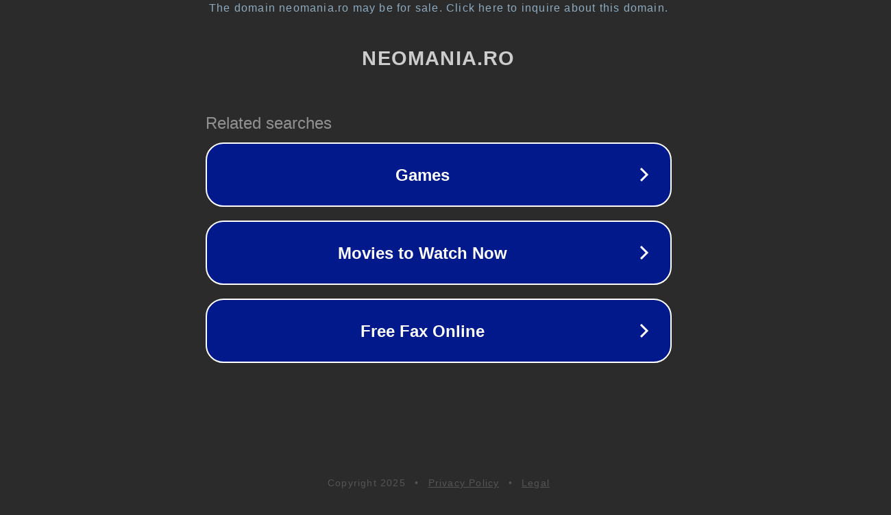

--- FILE ---
content_type: text/html; charset=utf-8
request_url: https://neomania.ro/imperiul-mogul/istoria-reala-a-lui-jodhaa-akbar/
body_size: 1102
content:
<!doctype html>
<html data-adblockkey="MFwwDQYJKoZIhvcNAQEBBQADSwAwSAJBANDrp2lz7AOmADaN8tA50LsWcjLFyQFcb/P2Txc58oYOeILb3vBw7J6f4pamkAQVSQuqYsKx3YzdUHCvbVZvFUsCAwEAAQ==_GbuVYeHbL4RkTZujNovMpsomTwdzp70IVQTQkZih9BSExvEb2Nnm4VK7X8g2VWYtz52JEP3QI3+4Dx/KDV1CTQ==" lang="en" style="background: #2B2B2B;">
<head>
    <meta charset="utf-8">
    <meta name="viewport" content="width=device-width, initial-scale=1">
    <link rel="icon" href="[data-uri]">
    <link rel="preconnect" href="https://www.google.com" crossorigin>
</head>
<body>
<div id="target" style="opacity: 0"></div>
<script>window.park = "[base64]";</script>
<script src="/bjVHPROdY.js"></script>
</body>
</html>
